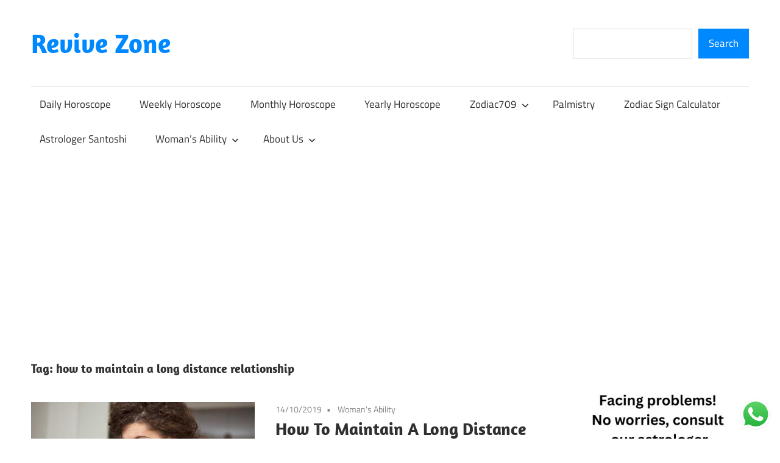

--- FILE ---
content_type: text/html; charset=utf-8
request_url: https://www.google.com/recaptcha/api2/anchor?ar=1&k=6LfqbBwqAAAAAPN_noGxEGXxjTOgBfvGeY4prRS5&co=aHR0cHM6Ly9yZXZpdmV6b25lLmNvbTo0NDM.&hl=en&v=N67nZn4AqZkNcbeMu4prBgzg&size=normal&anchor-ms=20000&execute-ms=30000&cb=kgdch3hnke02
body_size: 49305
content:
<!DOCTYPE HTML><html dir="ltr" lang="en"><head><meta http-equiv="Content-Type" content="text/html; charset=UTF-8">
<meta http-equiv="X-UA-Compatible" content="IE=edge">
<title>reCAPTCHA</title>
<style type="text/css">
/* cyrillic-ext */
@font-face {
  font-family: 'Roboto';
  font-style: normal;
  font-weight: 400;
  font-stretch: 100%;
  src: url(//fonts.gstatic.com/s/roboto/v48/KFO7CnqEu92Fr1ME7kSn66aGLdTylUAMa3GUBHMdazTgWw.woff2) format('woff2');
  unicode-range: U+0460-052F, U+1C80-1C8A, U+20B4, U+2DE0-2DFF, U+A640-A69F, U+FE2E-FE2F;
}
/* cyrillic */
@font-face {
  font-family: 'Roboto';
  font-style: normal;
  font-weight: 400;
  font-stretch: 100%;
  src: url(//fonts.gstatic.com/s/roboto/v48/KFO7CnqEu92Fr1ME7kSn66aGLdTylUAMa3iUBHMdazTgWw.woff2) format('woff2');
  unicode-range: U+0301, U+0400-045F, U+0490-0491, U+04B0-04B1, U+2116;
}
/* greek-ext */
@font-face {
  font-family: 'Roboto';
  font-style: normal;
  font-weight: 400;
  font-stretch: 100%;
  src: url(//fonts.gstatic.com/s/roboto/v48/KFO7CnqEu92Fr1ME7kSn66aGLdTylUAMa3CUBHMdazTgWw.woff2) format('woff2');
  unicode-range: U+1F00-1FFF;
}
/* greek */
@font-face {
  font-family: 'Roboto';
  font-style: normal;
  font-weight: 400;
  font-stretch: 100%;
  src: url(//fonts.gstatic.com/s/roboto/v48/KFO7CnqEu92Fr1ME7kSn66aGLdTylUAMa3-UBHMdazTgWw.woff2) format('woff2');
  unicode-range: U+0370-0377, U+037A-037F, U+0384-038A, U+038C, U+038E-03A1, U+03A3-03FF;
}
/* math */
@font-face {
  font-family: 'Roboto';
  font-style: normal;
  font-weight: 400;
  font-stretch: 100%;
  src: url(//fonts.gstatic.com/s/roboto/v48/KFO7CnqEu92Fr1ME7kSn66aGLdTylUAMawCUBHMdazTgWw.woff2) format('woff2');
  unicode-range: U+0302-0303, U+0305, U+0307-0308, U+0310, U+0312, U+0315, U+031A, U+0326-0327, U+032C, U+032F-0330, U+0332-0333, U+0338, U+033A, U+0346, U+034D, U+0391-03A1, U+03A3-03A9, U+03B1-03C9, U+03D1, U+03D5-03D6, U+03F0-03F1, U+03F4-03F5, U+2016-2017, U+2034-2038, U+203C, U+2040, U+2043, U+2047, U+2050, U+2057, U+205F, U+2070-2071, U+2074-208E, U+2090-209C, U+20D0-20DC, U+20E1, U+20E5-20EF, U+2100-2112, U+2114-2115, U+2117-2121, U+2123-214F, U+2190, U+2192, U+2194-21AE, U+21B0-21E5, U+21F1-21F2, U+21F4-2211, U+2213-2214, U+2216-22FF, U+2308-230B, U+2310, U+2319, U+231C-2321, U+2336-237A, U+237C, U+2395, U+239B-23B7, U+23D0, U+23DC-23E1, U+2474-2475, U+25AF, U+25B3, U+25B7, U+25BD, U+25C1, U+25CA, U+25CC, U+25FB, U+266D-266F, U+27C0-27FF, U+2900-2AFF, U+2B0E-2B11, U+2B30-2B4C, U+2BFE, U+3030, U+FF5B, U+FF5D, U+1D400-1D7FF, U+1EE00-1EEFF;
}
/* symbols */
@font-face {
  font-family: 'Roboto';
  font-style: normal;
  font-weight: 400;
  font-stretch: 100%;
  src: url(//fonts.gstatic.com/s/roboto/v48/KFO7CnqEu92Fr1ME7kSn66aGLdTylUAMaxKUBHMdazTgWw.woff2) format('woff2');
  unicode-range: U+0001-000C, U+000E-001F, U+007F-009F, U+20DD-20E0, U+20E2-20E4, U+2150-218F, U+2190, U+2192, U+2194-2199, U+21AF, U+21E6-21F0, U+21F3, U+2218-2219, U+2299, U+22C4-22C6, U+2300-243F, U+2440-244A, U+2460-24FF, U+25A0-27BF, U+2800-28FF, U+2921-2922, U+2981, U+29BF, U+29EB, U+2B00-2BFF, U+4DC0-4DFF, U+FFF9-FFFB, U+10140-1018E, U+10190-1019C, U+101A0, U+101D0-101FD, U+102E0-102FB, U+10E60-10E7E, U+1D2C0-1D2D3, U+1D2E0-1D37F, U+1F000-1F0FF, U+1F100-1F1AD, U+1F1E6-1F1FF, U+1F30D-1F30F, U+1F315, U+1F31C, U+1F31E, U+1F320-1F32C, U+1F336, U+1F378, U+1F37D, U+1F382, U+1F393-1F39F, U+1F3A7-1F3A8, U+1F3AC-1F3AF, U+1F3C2, U+1F3C4-1F3C6, U+1F3CA-1F3CE, U+1F3D4-1F3E0, U+1F3ED, U+1F3F1-1F3F3, U+1F3F5-1F3F7, U+1F408, U+1F415, U+1F41F, U+1F426, U+1F43F, U+1F441-1F442, U+1F444, U+1F446-1F449, U+1F44C-1F44E, U+1F453, U+1F46A, U+1F47D, U+1F4A3, U+1F4B0, U+1F4B3, U+1F4B9, U+1F4BB, U+1F4BF, U+1F4C8-1F4CB, U+1F4D6, U+1F4DA, U+1F4DF, U+1F4E3-1F4E6, U+1F4EA-1F4ED, U+1F4F7, U+1F4F9-1F4FB, U+1F4FD-1F4FE, U+1F503, U+1F507-1F50B, U+1F50D, U+1F512-1F513, U+1F53E-1F54A, U+1F54F-1F5FA, U+1F610, U+1F650-1F67F, U+1F687, U+1F68D, U+1F691, U+1F694, U+1F698, U+1F6AD, U+1F6B2, U+1F6B9-1F6BA, U+1F6BC, U+1F6C6-1F6CF, U+1F6D3-1F6D7, U+1F6E0-1F6EA, U+1F6F0-1F6F3, U+1F6F7-1F6FC, U+1F700-1F7FF, U+1F800-1F80B, U+1F810-1F847, U+1F850-1F859, U+1F860-1F887, U+1F890-1F8AD, U+1F8B0-1F8BB, U+1F8C0-1F8C1, U+1F900-1F90B, U+1F93B, U+1F946, U+1F984, U+1F996, U+1F9E9, U+1FA00-1FA6F, U+1FA70-1FA7C, U+1FA80-1FA89, U+1FA8F-1FAC6, U+1FACE-1FADC, U+1FADF-1FAE9, U+1FAF0-1FAF8, U+1FB00-1FBFF;
}
/* vietnamese */
@font-face {
  font-family: 'Roboto';
  font-style: normal;
  font-weight: 400;
  font-stretch: 100%;
  src: url(//fonts.gstatic.com/s/roboto/v48/KFO7CnqEu92Fr1ME7kSn66aGLdTylUAMa3OUBHMdazTgWw.woff2) format('woff2');
  unicode-range: U+0102-0103, U+0110-0111, U+0128-0129, U+0168-0169, U+01A0-01A1, U+01AF-01B0, U+0300-0301, U+0303-0304, U+0308-0309, U+0323, U+0329, U+1EA0-1EF9, U+20AB;
}
/* latin-ext */
@font-face {
  font-family: 'Roboto';
  font-style: normal;
  font-weight: 400;
  font-stretch: 100%;
  src: url(//fonts.gstatic.com/s/roboto/v48/KFO7CnqEu92Fr1ME7kSn66aGLdTylUAMa3KUBHMdazTgWw.woff2) format('woff2');
  unicode-range: U+0100-02BA, U+02BD-02C5, U+02C7-02CC, U+02CE-02D7, U+02DD-02FF, U+0304, U+0308, U+0329, U+1D00-1DBF, U+1E00-1E9F, U+1EF2-1EFF, U+2020, U+20A0-20AB, U+20AD-20C0, U+2113, U+2C60-2C7F, U+A720-A7FF;
}
/* latin */
@font-face {
  font-family: 'Roboto';
  font-style: normal;
  font-weight: 400;
  font-stretch: 100%;
  src: url(//fonts.gstatic.com/s/roboto/v48/KFO7CnqEu92Fr1ME7kSn66aGLdTylUAMa3yUBHMdazQ.woff2) format('woff2');
  unicode-range: U+0000-00FF, U+0131, U+0152-0153, U+02BB-02BC, U+02C6, U+02DA, U+02DC, U+0304, U+0308, U+0329, U+2000-206F, U+20AC, U+2122, U+2191, U+2193, U+2212, U+2215, U+FEFF, U+FFFD;
}
/* cyrillic-ext */
@font-face {
  font-family: 'Roboto';
  font-style: normal;
  font-weight: 500;
  font-stretch: 100%;
  src: url(//fonts.gstatic.com/s/roboto/v48/KFO7CnqEu92Fr1ME7kSn66aGLdTylUAMa3GUBHMdazTgWw.woff2) format('woff2');
  unicode-range: U+0460-052F, U+1C80-1C8A, U+20B4, U+2DE0-2DFF, U+A640-A69F, U+FE2E-FE2F;
}
/* cyrillic */
@font-face {
  font-family: 'Roboto';
  font-style: normal;
  font-weight: 500;
  font-stretch: 100%;
  src: url(//fonts.gstatic.com/s/roboto/v48/KFO7CnqEu92Fr1ME7kSn66aGLdTylUAMa3iUBHMdazTgWw.woff2) format('woff2');
  unicode-range: U+0301, U+0400-045F, U+0490-0491, U+04B0-04B1, U+2116;
}
/* greek-ext */
@font-face {
  font-family: 'Roboto';
  font-style: normal;
  font-weight: 500;
  font-stretch: 100%;
  src: url(//fonts.gstatic.com/s/roboto/v48/KFO7CnqEu92Fr1ME7kSn66aGLdTylUAMa3CUBHMdazTgWw.woff2) format('woff2');
  unicode-range: U+1F00-1FFF;
}
/* greek */
@font-face {
  font-family: 'Roboto';
  font-style: normal;
  font-weight: 500;
  font-stretch: 100%;
  src: url(//fonts.gstatic.com/s/roboto/v48/KFO7CnqEu92Fr1ME7kSn66aGLdTylUAMa3-UBHMdazTgWw.woff2) format('woff2');
  unicode-range: U+0370-0377, U+037A-037F, U+0384-038A, U+038C, U+038E-03A1, U+03A3-03FF;
}
/* math */
@font-face {
  font-family: 'Roboto';
  font-style: normal;
  font-weight: 500;
  font-stretch: 100%;
  src: url(//fonts.gstatic.com/s/roboto/v48/KFO7CnqEu92Fr1ME7kSn66aGLdTylUAMawCUBHMdazTgWw.woff2) format('woff2');
  unicode-range: U+0302-0303, U+0305, U+0307-0308, U+0310, U+0312, U+0315, U+031A, U+0326-0327, U+032C, U+032F-0330, U+0332-0333, U+0338, U+033A, U+0346, U+034D, U+0391-03A1, U+03A3-03A9, U+03B1-03C9, U+03D1, U+03D5-03D6, U+03F0-03F1, U+03F4-03F5, U+2016-2017, U+2034-2038, U+203C, U+2040, U+2043, U+2047, U+2050, U+2057, U+205F, U+2070-2071, U+2074-208E, U+2090-209C, U+20D0-20DC, U+20E1, U+20E5-20EF, U+2100-2112, U+2114-2115, U+2117-2121, U+2123-214F, U+2190, U+2192, U+2194-21AE, U+21B0-21E5, U+21F1-21F2, U+21F4-2211, U+2213-2214, U+2216-22FF, U+2308-230B, U+2310, U+2319, U+231C-2321, U+2336-237A, U+237C, U+2395, U+239B-23B7, U+23D0, U+23DC-23E1, U+2474-2475, U+25AF, U+25B3, U+25B7, U+25BD, U+25C1, U+25CA, U+25CC, U+25FB, U+266D-266F, U+27C0-27FF, U+2900-2AFF, U+2B0E-2B11, U+2B30-2B4C, U+2BFE, U+3030, U+FF5B, U+FF5D, U+1D400-1D7FF, U+1EE00-1EEFF;
}
/* symbols */
@font-face {
  font-family: 'Roboto';
  font-style: normal;
  font-weight: 500;
  font-stretch: 100%;
  src: url(//fonts.gstatic.com/s/roboto/v48/KFO7CnqEu92Fr1ME7kSn66aGLdTylUAMaxKUBHMdazTgWw.woff2) format('woff2');
  unicode-range: U+0001-000C, U+000E-001F, U+007F-009F, U+20DD-20E0, U+20E2-20E4, U+2150-218F, U+2190, U+2192, U+2194-2199, U+21AF, U+21E6-21F0, U+21F3, U+2218-2219, U+2299, U+22C4-22C6, U+2300-243F, U+2440-244A, U+2460-24FF, U+25A0-27BF, U+2800-28FF, U+2921-2922, U+2981, U+29BF, U+29EB, U+2B00-2BFF, U+4DC0-4DFF, U+FFF9-FFFB, U+10140-1018E, U+10190-1019C, U+101A0, U+101D0-101FD, U+102E0-102FB, U+10E60-10E7E, U+1D2C0-1D2D3, U+1D2E0-1D37F, U+1F000-1F0FF, U+1F100-1F1AD, U+1F1E6-1F1FF, U+1F30D-1F30F, U+1F315, U+1F31C, U+1F31E, U+1F320-1F32C, U+1F336, U+1F378, U+1F37D, U+1F382, U+1F393-1F39F, U+1F3A7-1F3A8, U+1F3AC-1F3AF, U+1F3C2, U+1F3C4-1F3C6, U+1F3CA-1F3CE, U+1F3D4-1F3E0, U+1F3ED, U+1F3F1-1F3F3, U+1F3F5-1F3F7, U+1F408, U+1F415, U+1F41F, U+1F426, U+1F43F, U+1F441-1F442, U+1F444, U+1F446-1F449, U+1F44C-1F44E, U+1F453, U+1F46A, U+1F47D, U+1F4A3, U+1F4B0, U+1F4B3, U+1F4B9, U+1F4BB, U+1F4BF, U+1F4C8-1F4CB, U+1F4D6, U+1F4DA, U+1F4DF, U+1F4E3-1F4E6, U+1F4EA-1F4ED, U+1F4F7, U+1F4F9-1F4FB, U+1F4FD-1F4FE, U+1F503, U+1F507-1F50B, U+1F50D, U+1F512-1F513, U+1F53E-1F54A, U+1F54F-1F5FA, U+1F610, U+1F650-1F67F, U+1F687, U+1F68D, U+1F691, U+1F694, U+1F698, U+1F6AD, U+1F6B2, U+1F6B9-1F6BA, U+1F6BC, U+1F6C6-1F6CF, U+1F6D3-1F6D7, U+1F6E0-1F6EA, U+1F6F0-1F6F3, U+1F6F7-1F6FC, U+1F700-1F7FF, U+1F800-1F80B, U+1F810-1F847, U+1F850-1F859, U+1F860-1F887, U+1F890-1F8AD, U+1F8B0-1F8BB, U+1F8C0-1F8C1, U+1F900-1F90B, U+1F93B, U+1F946, U+1F984, U+1F996, U+1F9E9, U+1FA00-1FA6F, U+1FA70-1FA7C, U+1FA80-1FA89, U+1FA8F-1FAC6, U+1FACE-1FADC, U+1FADF-1FAE9, U+1FAF0-1FAF8, U+1FB00-1FBFF;
}
/* vietnamese */
@font-face {
  font-family: 'Roboto';
  font-style: normal;
  font-weight: 500;
  font-stretch: 100%;
  src: url(//fonts.gstatic.com/s/roboto/v48/KFO7CnqEu92Fr1ME7kSn66aGLdTylUAMa3OUBHMdazTgWw.woff2) format('woff2');
  unicode-range: U+0102-0103, U+0110-0111, U+0128-0129, U+0168-0169, U+01A0-01A1, U+01AF-01B0, U+0300-0301, U+0303-0304, U+0308-0309, U+0323, U+0329, U+1EA0-1EF9, U+20AB;
}
/* latin-ext */
@font-face {
  font-family: 'Roboto';
  font-style: normal;
  font-weight: 500;
  font-stretch: 100%;
  src: url(//fonts.gstatic.com/s/roboto/v48/KFO7CnqEu92Fr1ME7kSn66aGLdTylUAMa3KUBHMdazTgWw.woff2) format('woff2');
  unicode-range: U+0100-02BA, U+02BD-02C5, U+02C7-02CC, U+02CE-02D7, U+02DD-02FF, U+0304, U+0308, U+0329, U+1D00-1DBF, U+1E00-1E9F, U+1EF2-1EFF, U+2020, U+20A0-20AB, U+20AD-20C0, U+2113, U+2C60-2C7F, U+A720-A7FF;
}
/* latin */
@font-face {
  font-family: 'Roboto';
  font-style: normal;
  font-weight: 500;
  font-stretch: 100%;
  src: url(//fonts.gstatic.com/s/roboto/v48/KFO7CnqEu92Fr1ME7kSn66aGLdTylUAMa3yUBHMdazQ.woff2) format('woff2');
  unicode-range: U+0000-00FF, U+0131, U+0152-0153, U+02BB-02BC, U+02C6, U+02DA, U+02DC, U+0304, U+0308, U+0329, U+2000-206F, U+20AC, U+2122, U+2191, U+2193, U+2212, U+2215, U+FEFF, U+FFFD;
}
/* cyrillic-ext */
@font-face {
  font-family: 'Roboto';
  font-style: normal;
  font-weight: 900;
  font-stretch: 100%;
  src: url(//fonts.gstatic.com/s/roboto/v48/KFO7CnqEu92Fr1ME7kSn66aGLdTylUAMa3GUBHMdazTgWw.woff2) format('woff2');
  unicode-range: U+0460-052F, U+1C80-1C8A, U+20B4, U+2DE0-2DFF, U+A640-A69F, U+FE2E-FE2F;
}
/* cyrillic */
@font-face {
  font-family: 'Roboto';
  font-style: normal;
  font-weight: 900;
  font-stretch: 100%;
  src: url(//fonts.gstatic.com/s/roboto/v48/KFO7CnqEu92Fr1ME7kSn66aGLdTylUAMa3iUBHMdazTgWw.woff2) format('woff2');
  unicode-range: U+0301, U+0400-045F, U+0490-0491, U+04B0-04B1, U+2116;
}
/* greek-ext */
@font-face {
  font-family: 'Roboto';
  font-style: normal;
  font-weight: 900;
  font-stretch: 100%;
  src: url(//fonts.gstatic.com/s/roboto/v48/KFO7CnqEu92Fr1ME7kSn66aGLdTylUAMa3CUBHMdazTgWw.woff2) format('woff2');
  unicode-range: U+1F00-1FFF;
}
/* greek */
@font-face {
  font-family: 'Roboto';
  font-style: normal;
  font-weight: 900;
  font-stretch: 100%;
  src: url(//fonts.gstatic.com/s/roboto/v48/KFO7CnqEu92Fr1ME7kSn66aGLdTylUAMa3-UBHMdazTgWw.woff2) format('woff2');
  unicode-range: U+0370-0377, U+037A-037F, U+0384-038A, U+038C, U+038E-03A1, U+03A3-03FF;
}
/* math */
@font-face {
  font-family: 'Roboto';
  font-style: normal;
  font-weight: 900;
  font-stretch: 100%;
  src: url(//fonts.gstatic.com/s/roboto/v48/KFO7CnqEu92Fr1ME7kSn66aGLdTylUAMawCUBHMdazTgWw.woff2) format('woff2');
  unicode-range: U+0302-0303, U+0305, U+0307-0308, U+0310, U+0312, U+0315, U+031A, U+0326-0327, U+032C, U+032F-0330, U+0332-0333, U+0338, U+033A, U+0346, U+034D, U+0391-03A1, U+03A3-03A9, U+03B1-03C9, U+03D1, U+03D5-03D6, U+03F0-03F1, U+03F4-03F5, U+2016-2017, U+2034-2038, U+203C, U+2040, U+2043, U+2047, U+2050, U+2057, U+205F, U+2070-2071, U+2074-208E, U+2090-209C, U+20D0-20DC, U+20E1, U+20E5-20EF, U+2100-2112, U+2114-2115, U+2117-2121, U+2123-214F, U+2190, U+2192, U+2194-21AE, U+21B0-21E5, U+21F1-21F2, U+21F4-2211, U+2213-2214, U+2216-22FF, U+2308-230B, U+2310, U+2319, U+231C-2321, U+2336-237A, U+237C, U+2395, U+239B-23B7, U+23D0, U+23DC-23E1, U+2474-2475, U+25AF, U+25B3, U+25B7, U+25BD, U+25C1, U+25CA, U+25CC, U+25FB, U+266D-266F, U+27C0-27FF, U+2900-2AFF, U+2B0E-2B11, U+2B30-2B4C, U+2BFE, U+3030, U+FF5B, U+FF5D, U+1D400-1D7FF, U+1EE00-1EEFF;
}
/* symbols */
@font-face {
  font-family: 'Roboto';
  font-style: normal;
  font-weight: 900;
  font-stretch: 100%;
  src: url(//fonts.gstatic.com/s/roboto/v48/KFO7CnqEu92Fr1ME7kSn66aGLdTylUAMaxKUBHMdazTgWw.woff2) format('woff2');
  unicode-range: U+0001-000C, U+000E-001F, U+007F-009F, U+20DD-20E0, U+20E2-20E4, U+2150-218F, U+2190, U+2192, U+2194-2199, U+21AF, U+21E6-21F0, U+21F3, U+2218-2219, U+2299, U+22C4-22C6, U+2300-243F, U+2440-244A, U+2460-24FF, U+25A0-27BF, U+2800-28FF, U+2921-2922, U+2981, U+29BF, U+29EB, U+2B00-2BFF, U+4DC0-4DFF, U+FFF9-FFFB, U+10140-1018E, U+10190-1019C, U+101A0, U+101D0-101FD, U+102E0-102FB, U+10E60-10E7E, U+1D2C0-1D2D3, U+1D2E0-1D37F, U+1F000-1F0FF, U+1F100-1F1AD, U+1F1E6-1F1FF, U+1F30D-1F30F, U+1F315, U+1F31C, U+1F31E, U+1F320-1F32C, U+1F336, U+1F378, U+1F37D, U+1F382, U+1F393-1F39F, U+1F3A7-1F3A8, U+1F3AC-1F3AF, U+1F3C2, U+1F3C4-1F3C6, U+1F3CA-1F3CE, U+1F3D4-1F3E0, U+1F3ED, U+1F3F1-1F3F3, U+1F3F5-1F3F7, U+1F408, U+1F415, U+1F41F, U+1F426, U+1F43F, U+1F441-1F442, U+1F444, U+1F446-1F449, U+1F44C-1F44E, U+1F453, U+1F46A, U+1F47D, U+1F4A3, U+1F4B0, U+1F4B3, U+1F4B9, U+1F4BB, U+1F4BF, U+1F4C8-1F4CB, U+1F4D6, U+1F4DA, U+1F4DF, U+1F4E3-1F4E6, U+1F4EA-1F4ED, U+1F4F7, U+1F4F9-1F4FB, U+1F4FD-1F4FE, U+1F503, U+1F507-1F50B, U+1F50D, U+1F512-1F513, U+1F53E-1F54A, U+1F54F-1F5FA, U+1F610, U+1F650-1F67F, U+1F687, U+1F68D, U+1F691, U+1F694, U+1F698, U+1F6AD, U+1F6B2, U+1F6B9-1F6BA, U+1F6BC, U+1F6C6-1F6CF, U+1F6D3-1F6D7, U+1F6E0-1F6EA, U+1F6F0-1F6F3, U+1F6F7-1F6FC, U+1F700-1F7FF, U+1F800-1F80B, U+1F810-1F847, U+1F850-1F859, U+1F860-1F887, U+1F890-1F8AD, U+1F8B0-1F8BB, U+1F8C0-1F8C1, U+1F900-1F90B, U+1F93B, U+1F946, U+1F984, U+1F996, U+1F9E9, U+1FA00-1FA6F, U+1FA70-1FA7C, U+1FA80-1FA89, U+1FA8F-1FAC6, U+1FACE-1FADC, U+1FADF-1FAE9, U+1FAF0-1FAF8, U+1FB00-1FBFF;
}
/* vietnamese */
@font-face {
  font-family: 'Roboto';
  font-style: normal;
  font-weight: 900;
  font-stretch: 100%;
  src: url(//fonts.gstatic.com/s/roboto/v48/KFO7CnqEu92Fr1ME7kSn66aGLdTylUAMa3OUBHMdazTgWw.woff2) format('woff2');
  unicode-range: U+0102-0103, U+0110-0111, U+0128-0129, U+0168-0169, U+01A0-01A1, U+01AF-01B0, U+0300-0301, U+0303-0304, U+0308-0309, U+0323, U+0329, U+1EA0-1EF9, U+20AB;
}
/* latin-ext */
@font-face {
  font-family: 'Roboto';
  font-style: normal;
  font-weight: 900;
  font-stretch: 100%;
  src: url(//fonts.gstatic.com/s/roboto/v48/KFO7CnqEu92Fr1ME7kSn66aGLdTylUAMa3KUBHMdazTgWw.woff2) format('woff2');
  unicode-range: U+0100-02BA, U+02BD-02C5, U+02C7-02CC, U+02CE-02D7, U+02DD-02FF, U+0304, U+0308, U+0329, U+1D00-1DBF, U+1E00-1E9F, U+1EF2-1EFF, U+2020, U+20A0-20AB, U+20AD-20C0, U+2113, U+2C60-2C7F, U+A720-A7FF;
}
/* latin */
@font-face {
  font-family: 'Roboto';
  font-style: normal;
  font-weight: 900;
  font-stretch: 100%;
  src: url(//fonts.gstatic.com/s/roboto/v48/KFO7CnqEu92Fr1ME7kSn66aGLdTylUAMa3yUBHMdazQ.woff2) format('woff2');
  unicode-range: U+0000-00FF, U+0131, U+0152-0153, U+02BB-02BC, U+02C6, U+02DA, U+02DC, U+0304, U+0308, U+0329, U+2000-206F, U+20AC, U+2122, U+2191, U+2193, U+2212, U+2215, U+FEFF, U+FFFD;
}

</style>
<link rel="stylesheet" type="text/css" href="https://www.gstatic.com/recaptcha/releases/N67nZn4AqZkNcbeMu4prBgzg/styles__ltr.css">
<script nonce="oC9Q-dMGTXtWlRbpPtZQmg" type="text/javascript">window['__recaptcha_api'] = 'https://www.google.com/recaptcha/api2/';</script>
<script type="text/javascript" src="https://www.gstatic.com/recaptcha/releases/N67nZn4AqZkNcbeMu4prBgzg/recaptcha__en.js" nonce="oC9Q-dMGTXtWlRbpPtZQmg">
      
    </script></head>
<body><div id="rc-anchor-alert" class="rc-anchor-alert"></div>
<input type="hidden" id="recaptcha-token" value="[base64]">
<script type="text/javascript" nonce="oC9Q-dMGTXtWlRbpPtZQmg">
      recaptcha.anchor.Main.init("[\x22ainput\x22,[\x22bgdata\x22,\x22\x22,\[base64]/[base64]/[base64]/[base64]/[base64]/UltsKytdPUU6KEU8MjA0OD9SW2wrK109RT4+NnwxOTI6KChFJjY0NTEyKT09NTUyOTYmJk0rMTxjLmxlbmd0aCYmKGMuY2hhckNvZGVBdChNKzEpJjY0NTEyKT09NTYzMjA/[base64]/[base64]/[base64]/[base64]/[base64]/[base64]/[base64]\x22,\[base64]\x22,\x22wq/DgXLDnVbDoD/DmcKzCnPDpTbCqTTDuyNLwq14wrdowqDDmDcjwrjCsXdRw6vDtRnCt1fClCDDusKCw4wFw7bDssKHLSjCvnrDvwlaAkPDjMOBwrjChsOEB8KNw4gpwobDiQATw4HCtEZnfMKGw7TCvMK6FMKWwowuwozDtcOhWMKVworCsi/Cl8OvL2ZOMgttw47CjiHCksK+wrJ2w53ChMKFwr3Cp8K4w68rOi4BwqgWwrJ7FhoEcMKsM1jCuS1JWsOswqYJw6Rewr/[base64]/[base64]/w7Bcw7bDrcKBwq3DuRnCpDbCuFXCn8KZw6bDrQfCh8OLwq/DjsKaG0QGw6RIw4RfYcOkQxLDhcKvUDXDpsOiA3DClzrDpsKvCMOYZkQHwqXCjlo6w4gAwqEQwrbCjDLDlMK/FMK/w4keWiIfE8OlW8KlAHrCtHBBw60EbEBtw6zCucKPWkDCrlXCucKAD2vDusOtZjJ8A8KSw7fCqCRTw6vDqsKbw47CjVE1W8OkSw0TSRMZw7IQR0ZTfcK8w59GMnZ+XETDi8K9w7/CjMKmw7t0WAY+woDCnjTChhXDusOVwrw3NsORAXp4w6lAMMKuwoY+FsOfw4M+wr3Dq3jCgsOWLcOMT8KXIcK2YcKTYMOGwqw+IDbDk3rDlDwSwpZgwpwnLXYADMKLA8OPCcOAScOIdsOGwprCj0/Ct8KZwqMMXMOpNMKLwpAFOsKLSsO7wpnDqRMrwo8AQRzDt8KQacO0KMO9wqBTw6/Ct8O1GBhed8K7B8ObdsKsPBB0D8Kxw7bCjyrDsMO8wrtEAcKhNWQkdMOGwrHCjMO2QsOBw5sBB8OAw4wccHTDi1LDmsOPwqhxTMKkw6krHyJ1wroxL8OeBcOmw5kRfcK4ADQRwp/ChMK8wqR6w7fDkcKqCEXCrXDCuVM5O8KGw5Z1w7LCmnsFZVsZNGIIwq0qCmh6GsOVYn8NFFLCpMKQLcKgwrbDqMOSw7LDgA0aPcKiwo3DnChBGsO1w61qGELCuDBMNW4cw4/DusONwpLDkVTDvwZ4IcOcTUoywp/DhWJJwpTDpxDDs3lFwqvCrhANGiDDlUhQwo/[base64]/DjmzDk8OpwolsC8KnGQHDt8OvwpXDuypJNMO/w4RVwrLDmyA+w4zDjsKow5LCn8KBw7k6wp/[base64]/[base64]/[base64]/[base64]/CkMKfwpZ0w4RQw5TDi8O5IMKrSmPDi8OIwpobZcOMdyp/GMK7eSElFHJrXcKyQ1TCljDChgR0CG7CjGgqwqtmwo8ow5LCusKqwqnCp8KVYcKcbF/DvQzDgj86N8Kqb8KlTgwew4fDjRdyUsK5w7hhwrEIwo9iwrMVwqTDvsOAa8KfQMO8bDJDwopnw4sdw73DjXklQ2XDrFBnJXx3w757OBgtwotbTgLDtsKFIgQ6SGgbw5TCoDZvV8KLw60nw7rCuMOLEhRww6/DvRFIw5EeNX/[base64]/[base64]/E8KrL8Odwqc9wqXDmkdewpsMwojDmMK0w6XCtRB/wpDCuMOjOMOCw7vCjMO/w5MSQBkyLsOVYcKlCgoXwoY2U8Ouw6vDnxUpQyXCscKkw6pVC8KjVHHDgMK4MR9Ywpx2w4jDjm3ClXUKVR/[base64]/CnT0Wc8KewpA4wqY/w5dGcsOpWcOgwo3DrcOPXUHDiA/CiMO8w6TCuCXCqcKYwrQGwolHwq5iwqdwbMOMVWLCiMOwRVxWLcKiw5lXYEEcw5oxw6jDhTBHMcO1woAnw79cH8OTV8KrwrHDnsOqTHXDpCrCoRrChsO/LcKCwrclPBzCqhTCmsOdwrnCgsKvw67DrWjDscOsw5jDrsO7wqjCscK7QcKJe206OCbDtcOew4TDqUFjWg5/NcODPz8awrDDnR7DlMO3wq7DksONw77DizbDjwAuw7rCuRnDjBkOw6vCisKmfsKWw57DpMOZw6ILwodQw5DClAMCw65Hw5V7asKUw7jDhcOsNcKswrLCuxLCmcKNwo/CnMK7bHPChcO7w6siw7t9w7c5w7gdwqDDr1bCksK1w6LDgMKvw67Dg8OCw6dDwqbDkT/DuEgAwp/[base64]/DlGltwrfDjcOdwqsDwrwGw6jCmcOhw6E+csO7KcOUecOjw5LDt11ZXWICwrTCuhMsw4HCucOyw7g/NMO3w5UOw63CoMKKw4VuwrASa19jD8OSw4xOwqRiSljDvcKHATciw7BSJVnClsObw7ATeMKdwp3DsXclwrFdw6/DjG/DrXtuw5LDgUA0CFgyJmJFAsKGwrYow58pWcO4w7E3wq9HIRjCjMKlwodPw5QgHMOGw7rDnzkHwoTDtmXDmXJ6ElYfw70lbcKlJMKYw5UQw78zMcOlw7HCrXjCoTPCtsO8w4fCvMO+UzTDpgTCkghjwoAtw4BlFAQ2wq/DusOeLXF2IcOWw6tzaW4mwoFNIxzCnWN/ScOzwokTwrt7Y8OAasKodj9rw4vCkA4IVhABV8Khw5cFKcOMwovCsE56wqfCrsOPwo5ow5pAw4zCusK+wrTDjcOMUm/[base64]/w7LCuE7CtF0dcyUkLsO3wqltJSlYPsO5w7jDhMOddcKmw4J0GGAMD8Oww7N1GcKiw73DuMOcHcOPMSBiwovDrXXDk8OWGybCrMKYb28uw6/DpnHDpXfDkHwNwq0zwoAfw4xUwrrCvg/CvgbDpzVyw5EVw40Mw6nDoMKbwr3CnMOhB0zDo8OwZCkPw7MIwp9kwpQKw60gHEh2w67Dp8Okw6XCscK/wpdgd0lXwpV8Z3fCnMKjwq/[base64]/LcKmwq9EFMKtTcOWAEhewp5lTcOBdMKQNcKXX8KHYMKDSCZhwqkRwrbCrcObw7bCqMOiGMOeZMO/fcK6wo3CmgUIOcK2NMKSG8O1wr9cw7LCtlzCpxQBwoRifizDoVB+B3bCocK8wqcMwq4bUcOHNMO1wpDCjMK9Ah3CqsORQsKsRQdDV8OCS2YhEcOUw4wcw4PDuRXDhRvDkgBtOEQpaMKpwrrDs8K8RH/DksKuI8O7O8O7wr7Duy4xKwRAwpbDlsOMwo9Bw5rDi0/CrCjDvVEGw7LCvmLDmAHChkkcwpdOG294wozDtTbChcOHw4/CpQnDgMO5U8OJNsKqwpAJJHoSw4R0wrU/F0jDum/ClkrDni3CthjCoMKpIcOVw5Q1wrXDg0DDlMKewrRVwpDDhsO8OHkMLMOBM8KcwrdawrE3w7YQMw/DpxrDlcOqcFLCosOza30Vw6NpSsOqw6YDw7o4cRExwpvDu0vDuWDDpsOTAsOMG1vDlywmdMKQw7jDisODwrHCgGRSCVvDhXHCqMO9w7fDpCPCrTHCoMKfRjTDgDDDkkTDmyHCk0vDvsK/[base64]/CrsOtV8Oiwrx8w5Y+worCvsKDwrjDmcK3wqzDrsK9wpTCg2dZEBDCrcO2QcKLBlZwwqpSwrnCgsKbw6zCkjDDjMK/wqLDsT1gE3MOM07Cl3fDpcODw6tuwqQ5D8OXwqnCqsOHwpQAw58Cw5s0w7AnwoBuJMKjNsKlUMKNY8KQwoNsMcObUMOVw77DoizCisO0Cn7CssKyw5pmwoNQbkdUVS7DhmN9wozCpsOXJFIvwpbCvhzDlSYfWMK9W01bJj8CG8OxYFVGLsOEasO/BELCmcO2aWLCiMKHwpRTfRHCs8K4wr7DqU/DrnvDvXdTw4rCn8KpLcO0A8KFfwfDiMO/fcOFwoXCvgzCgR96wqTCrMK8w4/ChnHDoTzDg8O4N8KHBAhsMsKfw63DscKTwoRzw6jCvMO/ZMOtwqBswp46aTzDkcKJw4hmDSJtwoZvBhjCqCvClQnCgDJbw7sJc8KkwqLDvzZpwqFuL1/[base64]/[base64]/H8Onw79xE8KKdj/CuhbCvX3DnlnChinCn3huesKkLsODw5EhfEg5HsK6wr7CmjgtAcKSw6ZrM8OtN8ODwqNzwr4jw7QFw4bDrlPCtsO+ZsKVIsOdMBrDmcKpwpB4BGDDvXF3w45Kw5TConIRw59nQE5GZkPCiA5PBcKLGsKxw6luE8Ouw7/[base64]/Ck8OOSWlTwqg9wqNpe8KcMC3ClsO8w5vCswXCu0xQw5nDsGTClj/DgBsSwrnDi8OYw7o1w68hT8KwGlzDqsK4JsOnwrbDkzcFw5vDhcKpDzAXd8OhJVUyTcONVXTDmMKXw4PDoVVTZBguwpnCiMOLw5IzwpbCm3HDsjFDw5zDvRERwpYxUB0DdgHCo8Kqw4vCs8KWw5QpWAHCpSNowrtEIsKtd8KbwrzCnlMLWH7CvzvDtjM1w4E2w6/DlCl5aG1/HcKyw7h6w4RTwqobw5rDvCHCrRDCpsKfwqDDqjcAacKSwojDjhYmZMOYw4HDtMKkw4zDrXrCsBNbU8OtNsKoI8OUw7TDkcKZURldwpLCt8OKI0guOcKfATfCgVsPwqJye01lXMOlNUjCiUDDjMOuBMObAjjCilhzccKQWsKewo/Cv1hudMOtwpLCtMKsw4/Drjl/w5JkK8Ocw5glXXzDpQIOKkofwp0EwqhAPcOfNzhbXcOuc1XCkEUFeMOWw5EBw5TCkMOBYMKsw4TDvsOnw6wLIRvDo8KswoTCpTzCtG5fw5AewrJuwqfDiFLCusK4QMKpw4pCScKJesO5wrFEPcKBw50aw43Cj8K8wrHDrnPDvEJYLcO/w7k0fiDCgsK0V8K7cMO5CDlXDQzCvsKnR2EIcsOpFcO9w7pvG0TDhENXMgJ6wqNNw4JhBMK/QcKQwqvDtyHCvgdxWlLCu2HDpsKaXsKqXwZAw6hjWWLChF5aw5oDwrjDqMOrLUDClBLDnsKvY8OPasK3w51qQsO0LMOycV3DlHRoa8Onw4zCmxI8wpbDjsOQbMOrScOZHCxGw7kuwr54w7cOCBUpQ0LCvCzCn8OKDTIaw5HCqsOLwq7Cgwllw44vwpHDlxzDjGI/wofCocOjG8OkOMKIw7drEMOowogSwrvCqsKZbR0BV8OfBsKHw6DDuVcTw4w4wpTCtGjDglM3R8Knw6I0wrwGARzDmMOkVljDmGVNQsKfCSPDhlrCnybDuwdNZ8KZIMKawqjDs8Kyw5/CvcKLVsKUwrfCimbDn3jDjwZ1wqBEwpBiwpcpFcKLw4nDlsO+AcK0wr3CuSDDiMKzTcOGwpPCkcOWw57CmMK5w4lawogxwoV4RTHChwLDh3wAUcKPD8KjYMK9wrrDnQpkw6tMbg7CrCMAw5RADQXDgMKBwrHDqcKGw47DvC5Bw4/Ck8OkKsOuw711w4Q/asK9w7tXHMKCwp/Du3jCksKVwpXCsgUuGMKzwqJXFxrDtcK/LGLDr8O9HmdxUWDDoVXCsQ5Ew7gAa8KlYsOHw7XCtcKfGBvCpcKXw5DDncKsw6Itw6R5Z8OIwqTCpMKbwpvDnnDCscOeeBJUElbDhMOow6QCO34+wp/Dln13ScKCw6UwasKKThTCuSHCizvDl0M2VBLDpcOyw6NXNcOST23DusK/TnVIwoHCpcKewoHDozzDjWxYwpwbW8KeZ8OUCWg4wrnCgTvDhcOjBGrDildtwqzCocKowoYiecOkUVbDisK/aVPDrUxyUsK9LcK/wqvChMKuWsOdbcOTUkkpwrTCvsKyw4DDr8KELXvDucOWw7ovL8Kvw4bCtcOxwoVaSQ3CtsK/JDYTbw7DtMO9w5jCpMKYYG50cMOyGsOLwoU3woICIHDDjcOywpwiwprChX/DvkjDm8K0ZsKPSSYmRMO+wodowrLDhhXDsMOrY8KDbznDjMKEXMK/w5UAcgMFSGpmRcOBXTjCq8OVScO4w7zDqMOEJ8OBw6RGwqrCgMKhw6Fgw5c3G8OYLDBZwrNABsOLw6lMw5IRw6zCnMKJwrnDiFPCkcO9Q8OFNHN1KFtvVMKSXMO/[base64]/wr80DFc5a8KRwptcGsOtUFnDgTfCuBwnFxIxZcKnwpdIecKpwrBLwp5Dw4DCgltfwrtXfz3DgcOwc8OeG17DmREPKETDskvCpMOPUcO/HRMmaG/DkMOLwozDqSHCtx4bwr/CpS3CtMKww63DucO6CcODw6DDgsK+TRAWFcK2w4DDm0ZxwrHDgETDtMKzDHbDs01hfE0VwpzCnnvCgMK3wp7Dv3xfwpYpwpFVwrc7fG3DpSXDo8K+w6rDm8KuTsKkbXpIZzXDosK9KRHCpXchwp3DqloVw5A7N0BiUysIwq/Du8K8IQU+wp3Cp1V/w7oEwrPCtcObRgzDkMKRwp3ClmjDkiEGw6vCrMKDU8KgwoTCksOJwo1fwpxNdcO2KMKEI8Onwq7Cs8KPw7HDoGbCv2nDmMOVVMK8w5rDtcOYesO8wps5bgPCgDPDqi9Pw7PClixkw5DDgMO/M8OeW8KTNnfDnXnDjcO7PsOew5JTw4zDucOIwq3DhQprKsKTHkzCoUnCkFDDmVvDqm15w7MdGcKDw4HDtsKww7V2aRTCsXFLaH3DqcOYJMK8RTRYw5MRU8O+c8OgwpXCnsOuEw3DksKSwr/DsDM9wp7CocOZT8KYdcOBEhDCoMOsS8O3cgkew7kQw6jCpsO/JsKdHcOTw5zDvDzCnWdZw6PDuj3CqBBowqzCtS4rw7hLRXgdw7sjw5hZGnHDthTCusKTw6/CmHzDsMKCEMO3JmpWFcOPGcO9wr3Dp1bChsORJMKKYjrDmcKVwqnDtMKrJgjCjsOoVsODwqRewobDs8OZwpbDvsKWETLDmWfDjsKKw5Q9w5vCu8KzLm8pCi4VwqzCjRAdGirDnAZLwonDtsOjw5A/DcOCw4dbwpRbw4ZHSjTDkcKUwrBxccOVwo4tZ8KHwr1jw4vClQ1hf8Kuw7bCicKXw7x6wrLDrTLDgHcvJBAlRW7DmsK8w6hpAEI+wq/DrMOFw6rCnnzDmsKhVnNiwq/[base64]/CvsK2w6Vrw4pYYcK7w6LChiPDn0LDoVLCuHzDrBfDg3fDnnlyeVHDmh4tRz9xFMKDSxvDm8OzwrnDgsKQwrwWw5t2w5LDrlfCiklyZMONFhszMC/CtcO+Fz/CusOQwq/[base64]/DncKsS3zChGFRwrgAwrNCFnDDnGFgwoJRckLClzfCm8O1wqsdw756BsKmEcKUUMOoYsOnw6fDg8Oaw7bCkkoiw58dCFxHXxU+HMKRWMKBCsKWWsOmbQUBwqARwp/CtsKOHsObe8OhwrFvMsOswqkIw6vCmsKdwr5+wrc1wrbCnkZgHHDDksOUQcOrw6bCocKdG8KAVMOzP1jDg8K9w47CnjRVw5PDscKRE8KZw7IgJ8Kpw7PCnAQDHkwSwqsNXmPDmkxUw7zCiMKkw4AuwoLDs8OjwpfCsMKEAUDCik/Cui7DgsOgw5RPd8OeesKqwqx9ZknDmXLDliNrwo4AOWXCq8K0w4fCqBtyXH5Fw7V6w71Iw4N7ZwbDpFbCplF1wrgnw7wlwpAiw6bCsVLDtMKUwpHDhcK4eBI0w77DjC7DisOSwp/CrQPDvHgOajtIwrXCqUzDlCp5ccO6ZcKowrY/MMOTwpXCksKRE8OsFnhGJB4AQsKnb8K3wq0iFX7CssOwwqgjByRZwp4iTVPDkG3Dj3cWw4rDnsKYPyvClnweXcO0Y8OCw6XDky8hw4YUw7PCkUQ7K8Khwr/[base64]/[base64]/CsA9bw7zCkULCuMKQfcKULsOawrIQCcKiAsKZw7I2VcOxw7/Dr8O6YEU/w695DsOGwpdiw65jwprDvTXCs0nCrcK6wpHChcKDwpTCqy7CusOJw6jDtcOLT8O/VUZSPVBHDlzCjnR6w7nCh17Ct8OVdiEqacKDfCHDlyDCjUDDhMOaHsKHXATDhsOgZG3CvsONecOXVR/DtEHDrBjCs05mQsKRwpNWw57CrsKfwpzCinjCq2xMTxlfCTN4TcK0Qi07w67Cq8KeUnszPMOaFBZ+w7LDpMO6wrtIw6LCvXfDiA/Ck8KVMmzDiBAFPmZOKwwgw6wzw67CqWDCjcK6wq7CqnsewrvDsGMpwqnCsTggJxrCl27Dp8Krw6gtw4XCksOsw7nDvMK1w5R4QhpNIcKPZ2k8w4/CmsOxO8OUBsO3OMKzw7HChxolBcOOVsO0wo1Iw6TDgRbDixzDvsK+w6nCr0FnZsKiP0VuIyzClcO5wroRw7HCusKwLnHCiRUYH8O0w5Bfw6gTwqB8wqvDlcKBc3PDjsK/wq/Clm/CjcKmF8OkwrxGw4DDik3CgMKbc8KTa39nKsOBwqvDmFMTR8K4bsKWwoJyesKpIiwUbcOrDsKHwpLDr2ZDG30iw4/DscKjQ1TCjMKww53Du0fCpmrDtFfCrxYfw5rChsKYw6HCsHQIIHwMwpl3ecKUwr8MwrHDmy/Djw/CvnFEVyzCgcKgw4vDo8OBTyrDlFDCslfDnn/CvMKcQ8K8CsOVwpRiU8KMwpVlcsK9wo02a8Onw651fmsmQ2TCtsO3GBzCjgTDqmjDmQvDuUR0CcKVZBcKw4zDp8Kow79vwrlOIMOBXzbCpDPCrcKpwrJDRVrDn8OAw6guX8OmwqfDrcKeQMKXwpPCkyoLwpDCm0sgecOEwqfCssO8BMK/AMO5w4kGXcKjw5BOdsO+w6HDvTvCn8KjNFnCusK8UcO+NcOCwoHDl8OhVwjDi8OOwp/Cr8OiUsK9wpbDo8OYw59WwpE8KA4Zw4d2S2gxQA/[base64]/wofCpsOBR8OXwqjCqsOvCwEjw5JCwqJLb8O7IcKdQDQfLsKBUGM7w5gMCcOHw7vCkkgNWcKPY8ORCcKbw60Hwr4TwqPDvcOZw7zCjioJS0vCsMOtw4Qrw7MxGT3DsDjDr8OVVB3Dq8KBworDusK2w7bDtg89Ri0/w7NEw7bDvMK5wotPMMO5wo7DnC9qwprCi3fDnRfDs8O0w70BwrcXY0VRwpZiR8KZwqYSPH3ClEfDu0g8wpIcwqtDMhfDsiTDvMOOwq1+B8OywonClsOfdDhew497Rjk8w44sA8KMw7onwrFqwq8vV8KHLMKlwqFgXhtOBG/CnwFvNmLDm8KfF8KbGsOIEcK+AmAPwpwedzzCnm3CgcO+wpXDj8OMwrcWEVXDq8ObL1bDlzhJO15dZsKEEMKfdcK/w4/DsyPDm8OZw63Du0ECSRVVw6DDkcKdKMOqbcKMw5o/wqXCkMKFYsKIwoIpwo/DoTUdBARiw4XDsFkKEcO5wrwpwp/DmsOeeTNeJsKlNzDDvxrDs8OoVMKqNAbCvsOewr7DjDnCncK/bwA/w7RvHSjClWE8wqt/I8KHw5JiCcKlQjLClHhowr0gw6bDq3Jrw4R2B8OATk/CshrCtW9VKEddwrhyw4PClE9+wqdAw6VjBBLCq8OJLMOgwpHCjVYVZRwwPBjDusOLw7nDicKGw7FxY8O4Sl59wozCkhB9w4XDjcKEFyDDmsKZwo0aK1LCqwV1w7UmwoHCnnk/UMKzRntsw5IoC8KHwokgwqxAfcO0K8Ouw6JXAhHCoHPCgcKKJcKoCsKMPsK5w5/Cl8KkwrRuw5/Dv2IMw7LDqErCtDF+w5YRN8KeLSHChsOrw4TDrcOxY8KmVsKTNX4+w7BWwoEIF8KSw67DjGjCvz1ZNsKIM8KNwrXDssKAw57CosO+wr/[base64]/wp7Djm/ClsKowoUKwowkc8OsRwc+wp/DmT3CnWjCtXHDgl7CqcKjM0NVwoc5wp7CtAfCvMKrw50cwoM2BcOxwoPCj8K6woPDumEawq/[base64]/DrMOsw5nCusOywrkhbMKUwohZTDEpwrUMwo8ACMKswrLDhEDDjcKVw4TClsOyORtMwpcNwoPDr8K2wqMLP8KGMWbDqMOBwpzCosO6wrbCqg7DjljCh8OQw5bDiMOiwosdwotDEsONwpUtwpJKScO3wqQeQsK6w49aZsKwwoxjw6tMw77Djx/Dmh/DoFjCkcOuasKRw7Fbw6/[base64]/DiBPCkzFHwrbDlSsUZMOcBlzCqCbCrMK3w75hSGh4w5BMAMOHT8OOWk4QaALCsHjDmcKPWcK4c8OcdFXDlMKGScOcMXPCvxLDgMKNIcOuw6fDtWYmFUZ1wrHCjMKGw7LCssOZwobCjMK4YHtyw4/DjEXDp8OpwpwuTXLCg8OIECNjw6nDu8K3w4B5wqHCrjcIw5ANwqtZelPDlR47w7PDgcOSDsKkw5ZxZAN2YEHDsMKFMlDCrMO1BQd2wpLCllRQw6PDhcOOasO1w57CisO1T0IFKMOuwpkQXsOFY1YmJsKfw6fCqcOPw7fCj8KFMMKSwrYDM8Kewo/CtjrDq8OAYEnDmSoewqVywpfCscOjwr5eYWDDqMOZE09SOGY+wq/DvhAww7nCvcKiR8OKHnNswpEbGcKmw4fCrcOpwq7Cr8OsRUBwBAdrHlMGwpLDt195XsOcwqgCwol4IcKDCcOgG8KIw7vDtsKVKMOwwqnCrsKuw7wjwpgWw4INZcK5SDxrwp7DrsOGwr/Cn8OCwqbDvHLCrWjDo8OFwqNkwo/CkcKcfcKuwq1RaMO3w6nClBw+PMKCwqUJw7YAw4XCo8KiwqNDOMKgTcKhwpLDpyLDkEvCj2Fzby8zAErCscK6JcOeXE5PMh/Dqi5kDyQGw7A5eFzDiSoKfzfCqS5tw4FxwoB4HsOJZMOfwqDDosOsQcKOw60/JyceacKIwrbDvsO0w7lEw4g+wo/DvcKoWsK5woU8ScKAwogCw7DCucO2w78fCsKkLsKgf8OuwoQCw614w4EGw7LCoxJIw6LCvcKDw5ljBcKqMz/Cr8KafCHCrH7CjsOBwprDtnY3w4bDgsKGRMKvbcKHwpUkX1VBw5vDpMOpwrARY2vDpsKtwpfDg35vw7/DrsO2YFzDqsOCUz7Cq8ObGinCsQYRwqbDrxTDrTcLw7o6WMO4CVspw4bCj8KDwp7Cq8OJw4nDmjtpPsKCw47CrMKkNEQkw6jDg0h2w63ChGNPw5/[base64]/CosKtw5Vuw47CuMKRw7VhQ8Opwq7Cjj3DlgzDqFtXcQ/CojMEbSQIwp5uVMOmWnwlIQHCi8OHwp5Mw41iw7rDmxjDhkbDpMKTwrrCk8KXw5MvEsOaR8KuLE17TMOlw4zCnQJlHn/DksKCW3/[base64]/[base64]/wrHDvyJlw6t+BcOAQGt6b3l/[base64]/[base64]/CtSc0EsOjGMKWw6gvw6TDok1FwoDCrMOTwoXDrybDvSlCEE7Cq8OBw7YbHnJPD8Obw5DDqifDqjlbYFjDj8KGw5vCr8KPTMONw7HCiiojw7xZe34NIHrDksOwYMKDw7lRwrTCiBTCgUjDqEN1RsKGXkQTa113aMKTN8Olw4/CoSXCn8K5w6FZw4zDvgnDicOJe8O/DcOqLG8fQGYBwqMxdFbDt8KpcE8iw6rDsn1dY8OSfkjDgyTDpHElN8OtOg/Dj8OJwoTCvCkQwozDpAFyIcOUD20+DlzCr8Oxwr5sZm/Dt8OIwqjDhsK9w5IAw5bDlsKEw43DgCPDq8K/[base64]/DosKXNMOEw49Lw6hSwpRkdQNpw7h/w4BHI8OSAltgwrbDmMOww7PDnMOlbATDphrDpDjCgGTCvsKKPsORMg7DtcOPBcKZw4MiEyXDhVfDphrCmxccwrfDryg6wq/CpcKuwoVAwqpfBXHDicKswr0MHVoCXMK6wpfDnMKaYsOpRcK9wpIQNsOTw4HDmMKyFhdvw4TChhthS0tww4XCl8OoKMONdErCqHdKw59EAnPDuMOkw7NpJiZhV8K1wp9XXcOWCcKkwrc1w78AS2TCmwtmw5nCrcKoP3kpw446wq0AScK/w7rCtHnDosOoQsOJwrXCgxhyJTnDjMOvwrfCpHbCj2c+wooVG3DCpsOvwqAkZ8OWC8KgJnt3w4zDhHwww7gOfC3CjsOgEE1iwo17w77DosOhw6gbwpLClsOkT8O/[base64]/[base64]/QsKewqfDqsKQI8OmwpXDvMOYwrDCiBTCtXtLXBXDkcKlD15Xwr7DrcKPw6tGw6PDjcOBworCiERsUn42wo8jwp7CpT8pw4gkwo1Uw57Dt8OYZMOcbMOHwprCl8KywqDCoyZ6w6XCj8OPaTMCM8KeGzTDpBLCribCgMKpV8Kww5zDsMO/[base64]/CgsO0wozDnMOEHnfDrcKNwqvChz/DhsKbK8OZw5XClMKBw4PCshAHZsKhRGkkwrtiw61vwoQkwqkdw73DtGg2J8OAw7NKw6hUJ0Muw4rCux3DgcKawqDCmQ/Dl8O0wrjDqsOXTS0XOERSaEsHFcOgw53DhsKqw61kM39UGcKMwp4vRlXDrH1fekrDnAlSdXQCwonDq8KkUm5+w4JOwoZOwrjDvAbDiMO7HifDjcKsw788wq0Xw6N+w7jCsAEYOMKjZcOawqBjw5UkHcKHV3cyZ2XDiTfDtsOww6TDo2FEwo3CsG3DrcK/Lm3CosO7NsOXw4seJWvCrX8TbhPDssKrT8OXwpg7wrNaNjVYw4nCs8K7LsOewoVGwqHCq8KlFsOCCTggwooEb8KVwozChhHDqMOAbMOQaVbDklVWLMOgwrMBw5HDmcOpb35DNDxnwqZjwpICH8Kww503w4/DjwV/wqLCnl9IwqTCrClcZ8ONw7jDqcKtw4HCvg5fA0bCqcOLT3B1XcK8Pw7CknXCosOAKXjCiwAfP1bDlwbCiMO9wpDDpcOEIkrClyUbwqjDkDgEwo7Cp8KiwrZZwp/Dlhd6YUvDsMOIw6FSKsOhwr/CnXPDgcOaTR3DtXVpwr/CgsOiwr07wr48MMKDKWlKTMKqwoIWQsOtF8O8wrjCh8OQw6vCuD9iIsKTQcKUWgXCjyJSw5cNwotYZcO9w63DnzTClmMpQMKlZsO+wqlRFDU9PDkCa8K2wrnDkA/DtMKmwr7Cgg4hejZuGEtkw7Mtwp/DhXd9w5fDghbCpGPDn8OrPMKkPMK8wqhkSQLDh8OyImjDlMKDwrjCiSHCskYwwqnDvyFTwrfCvzjDhMKWwpUZwqnDhcODw7tywpwRwr4Lw6kzMMK/AsOaJmHDoMK9L3YBccKtw6QHw4HDskXCljB2wrDCocOSwrRJBsK+NVXDlsO9c8OyZi/DrnjDvsKWUDtjH2bDvsOYQmrCl8Obwr3DvwfCvB/DhcKSwrdsLAIMFcOlclNFwoQlw7xpZ8KNw7xCCV3DkcOcwpXDlcKSfcOFwqtkcivCt3vCs8KlbsOyw7bDkcKKw6XCo8OGwpfCnnRnwr4bZEfCtwdRdkHCgT/CrMKIwprDqSkjwrZtw7kkwqZOesKXUcKMLgXCksOrw7UkWGNFbMO/dSUtd8ONwqRJU8KtesOHXcOlRwfDkD16bsKYwrR3wqnDlcOpwqDDpcKGEjoMwo8aNMOrwrjCqMKKAcKFXcKDw54/wppuwofDlgbCusK2Kz0DLX/Cun7CtGt9cG5tBVzDpinCvGHDqcKGAQMkcMKfwpnDrlLDlC/DocKwwqzDucOuwoJHw7dUAXPCvnTDuSTDoyrDmh7CosO9GMKUb8K5w6TCuk8GRFDCncO0wo8tw5ZDVWTCuT4QXg5Rw65wHx5Fw4g7w4fDjsOVwqx5bMKQw7gdA1haYn/[base64]/CojDDp1c7GDZRO8ODNMOkwogWw4AZO8O0woTDh0MFJHDDl8O+wooLOsOPMUbDmMOvw5zCi8K8wrlowqddfyRiDADDjwTDo1/Ck27ClMKIP8O1dcODVVHDhcOnDC7DnC9FanHDh8KaGMO8wpMhGnMHFcOUfcK0w7cEdsKPwqLDkXZxRyTCvR5VwpguwoTCpW3DggZgw7tpwr7Ct1/CnsKPSsKIwo7ClzJowpvCrlIwb8O5L1lnw6wLw5IQwod3wolFU8OhHsKAXMOnWcOMDcKDw7DDshDDo2bCosK+w5rDocKGLjnDqDpZwofCoMOpwrfCkcK2TAZqwo50wp/DjRQHLMOvw4jDlRE4wrR4w7I2R8OowpnDqCI0VUtdHcK6OsOowoYTMMOaUlvDosKLCMORPsOvwpkoSsOqTsKNw5hvaTbCuwPDvTg7wpZ6ewnDg8KlYMODwoxzVsK2bMKUDlvCucOrQsKlw5fCpcKFZVpgwrkPwrHDlGdRw63DjBxKw4/CoMK5AyJOCBU9ZcOMOnTCjABHXE51GWfDrirCrMOKFGEhw7NbFsOSAMKZXsOzwpdgwr7DvQJqBATCnhFcDjBAw7YIXQnCgsK2C2fCnjBrwrMCcDUTw4/CpsOuw5jCicKdw4szw4fDjQ1PwrvDucOAw4HCrMOdbytROsOuZy/DgsKLXcOKbSLCojZtw7nCs8OBwpjDkMKmw5MXI8ODIjHCu8Oew68xw5vDhhPDr8OydcONPcOgeMKMXFxhw5JUHsOnBkfDr8OqQhHCoWTCnhAyeMOfw6k/woZSwoRew6phwol1w5dfLw8lwoBQw41QRErDrcKhA8KRKMKnMcKXV8OAYnnDsw8yw45IRjnCgsKnBlISYsKCfCnCpMOySMOWw7HDisKmRRHDocK+Aw/Ci8KBwrPCm8KswpYcU8KywpAzFA/CjwDCr2fChMKQRMKtIcOeIhBZwqHDtQNYwqXCkwRjcMOXw4oMJHkXwrrDkMOoLcKaLVUocGrDhsKUw5dgwoTDpEXClxzCugrDuiZawrHDr8Odw5sHDcOOw4nCqsK0w6YeXcKdw4/[base64]/wonCgcKzw7QmEcOMQMOYw7QHw6jCkMOKw4dHa8OTIMOeAHfCu8Oxw7wGwqxAOn4jTcK/wqZkw48rwoEGZMKuwpEYwrhGP8OvJsOqw68Hwp/CqXDClcKOw5LDscOcGRc+bMOWaC3CuMK7wqBow6XCgcOjDcOlw5rCtMOUw7p5RMKMw5ExRybCizgHf8Kkw7DDosO2wotpU2DCvQTDl8OARk/DjSp/[base64]/w7jDr8O8WBl9wp0Xw5PDgMOWOMO+w4HDkmYow6DDnsO4LFLCjMKuwrbCjxobOXBcw4YiBsKXCTjCoBDCs8KoPsKVEsOAwofDhRXCtcOVZMKUwqDDjMKZO8ODwqlGw5zDtCFZWsK+wq1PHijCmGbDj8OfwpfDoMOiw5ViwoLCg0U/[base64]/[base64]/CmcKudMKHw6p+w6DCvsOlAh91SMORw7HCrMOGYyYbfMOVwpFcwpDDsnLChMOKwot3CsKHJMOcOsK+wq7CksO6Q09yw5I8w4gvw4vCikjCvsK9CsO/[base64]/DqcO1w64hY8O0w5dqw5XCo07CtMOTw4rClMKrw5TDpsOsw7YLwo1ve8OtwpJGdwzCusOeJcKIw74twrnCsFDCgcKqw4/DnSnCk8KQcjlhw4TDgD8KXTNxThIOVhJDw7TDo3N0C8OJUsKrLRg/eMKAw7TCmhJ6fW/CjVphQmcPVXPDpH7DkQvCiyfCoMK7GsO5RMK0CMO6PsOxTEAJMwAmRcK5GncTw7fCjsOJR8KFwqd2w744w5jDnsOKwoIwwpnDhWXCn8OQKsK3wp57OQ8LJzjCtSsMIQ7DgCDClUIFwqM9w6vCqhw+RsKVDMORRcK9w4jCk2gnE3/Cp8K2wqs4wqV6wqTCncOHw4Z5e111HMOgR8OVwqZEw4cdwp8KF8OxwpYVw7QMw5kWw6TDpsOFGMOgQgVzw4PCs8KHFsOoIAvClcOJw4/[base64]/DvcKbwqMxS0rDsMKBw4DChcKIHiJsw7fDocKjNU7CvsOrwqzDuMOlw6HCjsOVw5oew6fCuMKVI8OAeMOZPC/DsFLCrsKHeTfClcOmwrDDqMOPN0YEOVQew7BXwpgRw5MNwr5aCB3DkU7CjWDDgT1wTcKRQ3s7wod6w4DDixjCusKrwotEZMOkfBzDpkTCusKcfw/CsD7Cv0YqV8OSBWYYdQ/DjcO1wp1Mwo0AWcOpw4TCg2fDhcOSw4AEwo/CiVLCoDosahLCqFE5U8K7LsKFJMOKLsOTNcOHUUnDucKkD8O1w5/DicKZIcKjw6EzAXPCs1HDvifCl8Kaw65sLgvCsgrCnxxewq1Cw59xw4JzS2l9wpkyL8OVw7lRwoxeBhvCs8Ouw7LDicOTwoUfaSjDghJyOcO/X8O9w5lcw6nCjMO9E8KCw4/Dt3vCpknCimPCknPDhMOdJ2jDhRtJPyDClsO1woPDmMK1wqfDg8KDwoTDgwBIZj5HwpTDsBN1bFIafnUvQcOwwo7CkhgWwp/DmzMtwrReTsK7MsOewofCnsOndSnDosKVD3kGwrHDrsOIeQ0Ww4d2WcKpwovDr8ODwqA7w4tVwpzCm8OTPMOKPEQ6AMOzw7orw7XCscOiasOpwqHDqmTDo8K2UMKMScK6wqBXw6XDm2p9w4zDnsKQw6rDjFjCjcOCaMK3M19hFQg/PTVyw41RXcKDP8Opw5HCrsOKw53DuGnDhMKwCXbCglvCocO6wrJBOR0iwo5Uw59yw5PCkMOxw6LDv8KRYcOuI2Elw5c+wrxYw5oLwqzDmcO1Uk/CvcKNcTrCl3LCvCzDp8OzwoTCr8OfdcKkZMOIw6UQaMOBIsKfw5cPJHnDslTCgcO9w4jCmks4N8Knw6ozYV0RbBMsw6/CtXDCuEg2MR7Di3vCh8Kjwo/DqsKVw7nCqV82wrbDgkDCssO+w7zCuiZPw5cdd8ONw4PCsl0mwrHDmcKcwp5dwoTDonrDlArDrGXCgsOsw5zDr3/DkcOXIsKUTXjDtcOKYcOqHW19NcKdVcOFwonDpcK/ecOfwqvCi8KqT8OFw59Qw6TDqsK/w4lNBmbCr8OYw4VvRsObTUDDmcO5JCrChSEMW8ORNmXDjxA6G8OQTsO6YcKHTmoweSkYw4HDuV0dw489GsOhwo/[base64]/[base64]/Z3fCiDV3T8KOKsKdw654NAfCgMOAEzhuWA1OQiNlAcOrPWvDmDHDt0txwpbDim9tw4RGwqXDkGXDjzEjN2TDrsOSf3/Dh1U6w4PDvRbCnsOGdsKbCARfw5LDl0/CoGFowrzDpcO3bMOWFsOnwonDpMONY09YMEHCp8OxAm/Du8KFMsKLVMKQSwbCp1pIwovDnyXDgkHDvSA/wqzDg8KBwrLDu3hRZsOywqI7MSQjwp5Lw4wyBsOMwrkow5Y4JXB8wqAeT8K2w6PDscORw4A9LsOpw5XDjcO/woQ6DRnDsMKnbcK1ainDjQsFwqrDqRHDuRUYwrTCrsKWBsKjLw/CoMOwwq4yIsKWw6/[base64]/Cu8Oew5/DtybCh8KIw4hdVVzCqHlla1fDssKOKUF2wqXCgsKYfncyZ8O+Rk/Dj8KoQzjDhMKBwqkmJ0l/TcOpLcODTzVtbAXDrkTCsnlNw5nDssOSwrReVF3DmGxkScKkw4jCiW/CklbCp8OaQMKWwpo3JsKFAS5twrNpLMOVCSY5wqvDu0RtW25zwqzDq24Hw58Lw79BJ0QyfMKyw6Myw6hEaMKAw580J8KLWsKVDCbDvsO0ay9Qw7jCj8OBZw8mGTbDr8Oxw5JNCWIjw7FNwqPDgMOxKMOmwqE3wpbClGPDscO0wrnDq8ORB8OiXsOlwp/DjMKBVsOmbMKSw7DCnyfDtiPCpVB3KDHDq8O9worDlHDCnsOqwpEYw4nDjFQawoXDnhkfbcK7c3fDikTDin/[base64]/w5rDplDDgT4swpHDl0I8H8OyO20vw7kQwoZvMxDCumlAw45lwrPCksK2wonClSpNLcKiwqvDvsKnFsOhNcOBw6QLwpjCn8OLY8OrVcOvdsKBRj/[base64]/[base64]/CuyIOXxHDiE3CqcOsGsO+wptQwq7DvsKwwrTDucOLSl9wWH3DowEnw5fDhzw/K8OVIcKrwq/Dt8OCwqTCncK5woIsXcOBwozCosOCVMK/wp81KcK8wrvCjsOsCcOICDHCmUDDu8OJw7UdY2VxJMKWw5DDpMOEw695wqoKwqUEwrgmw5gGwpsKHsKWHQUnwq/CisKfw5fCvMKnPy8RwpvCi8KPw5ZHTAHDlsOCwqYdVcK9aVsILMKGPDVpw4VmCsO0DDdzfMKNwoB/DcK3FA/CgigRw69dw4LCjsOFwonDnG3CncKKY8Oiwp/CpMOqJSPDo8Ojw5rCuQHCoX0ew5HDkiQGw5ZJfRPCq8KAw5/DrHbCjE3CssKQwoJNw48Hw7UWwoEowoXCnRAVF8OXQsKxw6LCsANcw6JzwrEeLsK2wqzCl2/[base64]/[base64]/[base64]/w6pEwrdFP33CgzrDjk1wwoXDj30QKmTCrHhgUUAVw4jDlcOuw6h3w4/DlMOVC8OHE8OgGMKJHWAMwoDDgxnCuw3DpirCoUHDo8KXIMOQQF8bAUVIK8KHwpBrw7E5f8K3woXCq3cNW2Ytw4PCtUAtIQ7DoDY/wrfDnilfUMOlccK/wrjCnlVywoQpw4nCrcKpwoHCuDIWwpxNw4JgwpjDoitSw4xHJiAYwr0pEcOHw4TDtF0Pwrk/[base64]\\u003d\x22],null,[\x22conf\x22,null,\x226LfqbBwqAAAAAPN_noGxEGXxjTOgBfvGeY4prRS5\x22,0,null,null,null,1,[21,125,63,73,95,87,41,43,42,83,102,105,109,121],[7059694,393],0,null,null,null,null,0,null,0,1,700,1,null,0,\[base64]/76lBhnEnQkZnOKMAhnM8xEZ\x22,0,0,null,null,1,null,0,0,null,null,null,0],\x22https://revivezone.com:443\x22,null,[1,1,1],null,null,null,0,3600,[\x22https://www.google.com/intl/en/policies/privacy/\x22,\x22https://www.google.com/intl/en/policies/terms/\x22],\x22GJFXFDs0+kgeeZM1tBgx6MGNJgruTemvA2jo3ZBcizw\\u003d\x22,0,0,null,1,1769509654589,0,0,[38,80,6],null,[169],\x22RC-rHuE2D7TPxcsUQ\x22,null,null,null,null,null,\x220dAFcWeA4CtgCZTIw09gQBId40F_JdDyK-9KitNgnFnhX43un5zuWjylGBNoTeoCLEvIMqF9Re3_3Fzd3nTijcI09knpTowyVVfA\x22,1769592454648]");
    </script></body></html>

--- FILE ---
content_type: text/html; charset=utf-8
request_url: https://www.google.com/recaptcha/api2/aframe
body_size: -250
content:
<!DOCTYPE HTML><html><head><meta http-equiv="content-type" content="text/html; charset=UTF-8"></head><body><script nonce="c5NolRlAfuk68PkCo1KBeQ">/** Anti-fraud and anti-abuse applications only. See google.com/recaptcha */ try{var clients={'sodar':'https://pagead2.googlesyndication.com/pagead/sodar?'};window.addEventListener("message",function(a){try{if(a.source===window.parent){var b=JSON.parse(a.data);var c=clients[b['id']];if(c){var d=document.createElement('img');d.src=c+b['params']+'&rc='+(localStorage.getItem("rc::a")?sessionStorage.getItem("rc::b"):"");window.document.body.appendChild(d);sessionStorage.setItem("rc::e",parseInt(sessionStorage.getItem("rc::e")||0)+1);localStorage.setItem("rc::h",'1769506056196');}}}catch(b){}});window.parent.postMessage("_grecaptcha_ready", "*");}catch(b){}</script></body></html>